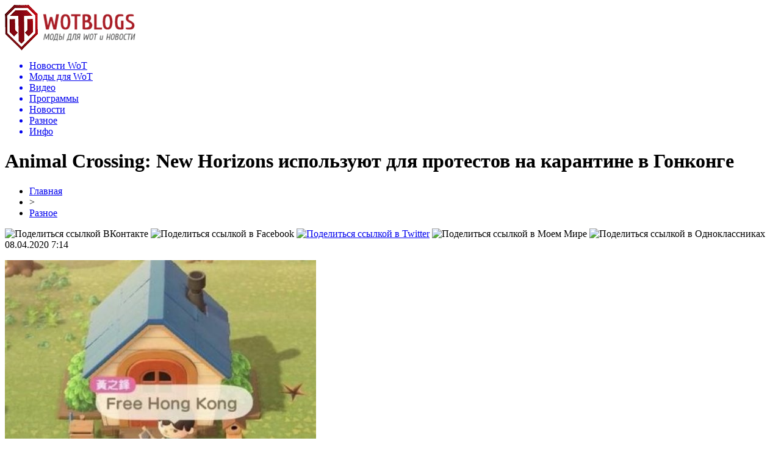

--- FILE ---
content_type: text/html; charset=UTF-8
request_url: http://www.wotblogs.ru/raznoe/13880-animal-crossing-new-horizons-ispolzuyut-dlya-protestov-na-karantine-v-gonkonge.html
body_size: 7583
content:
<!DOCTYPE html PUBLIC "-//W3C//DTD XHTML 1.0 Transitional//EN" "http://www.w3.org/TR/xhtml1/DTD/xhtml1-transitional.dtd">
<html xmlns="http://www.w3.org/1999/xhtml">
<head>
<meta http-equiv="Content-Type" content="text/html; charset=utf-8" />

<title>Animal Crossing: New Horizons используют для протестов на карантине в Гонконге</title>
<meta name="description" content="Активисты, которые выступают против закона об экстрадиции в Гонконге, находятся в самоизоляции. Они придумали, как продолжить свою деятельность, оставаясь дома." />

<link rel="Shortcut Icon" href="http://www.wotblogs.ru/favicon.png" type="image/x-icon" />
<link rel="stylesheet" href="http://www.wotblogs.ru/wp-content/themes/novosti/style.css" type="text/css" />
<script src="//ajax.googleapis.com/ajax/libs/jquery/2.1.4/jquery.min.js"></script>
<link href='http://fonts.googleapis.com/css?family=Cuprum:400,400italic&subset=cyrillic' rel='stylesheet' type='text/css'><meta name='robots' content='max-image-preview:large' />
<style id='classic-theme-styles-inline-css' type='text/css'>
/*! This file is auto-generated */
.wp-block-button__link{color:#fff;background-color:#32373c;border-radius:9999px;box-shadow:none;text-decoration:none;padding:calc(.667em + 2px) calc(1.333em + 2px);font-size:1.125em}.wp-block-file__button{background:#32373c;color:#fff;text-decoration:none}
</style>
<style id='global-styles-inline-css' type='text/css'>
body{--wp--preset--color--black: #000000;--wp--preset--color--cyan-bluish-gray: #abb8c3;--wp--preset--color--white: #ffffff;--wp--preset--color--pale-pink: #f78da7;--wp--preset--color--vivid-red: #cf2e2e;--wp--preset--color--luminous-vivid-orange: #ff6900;--wp--preset--color--luminous-vivid-amber: #fcb900;--wp--preset--color--light-green-cyan: #7bdcb5;--wp--preset--color--vivid-green-cyan: #00d084;--wp--preset--color--pale-cyan-blue: #8ed1fc;--wp--preset--color--vivid-cyan-blue: #0693e3;--wp--preset--color--vivid-purple: #9b51e0;--wp--preset--gradient--vivid-cyan-blue-to-vivid-purple: linear-gradient(135deg,rgba(6,147,227,1) 0%,rgb(155,81,224) 100%);--wp--preset--gradient--light-green-cyan-to-vivid-green-cyan: linear-gradient(135deg,rgb(122,220,180) 0%,rgb(0,208,130) 100%);--wp--preset--gradient--luminous-vivid-amber-to-luminous-vivid-orange: linear-gradient(135deg,rgba(252,185,0,1) 0%,rgba(255,105,0,1) 100%);--wp--preset--gradient--luminous-vivid-orange-to-vivid-red: linear-gradient(135deg,rgba(255,105,0,1) 0%,rgb(207,46,46) 100%);--wp--preset--gradient--very-light-gray-to-cyan-bluish-gray: linear-gradient(135deg,rgb(238,238,238) 0%,rgb(169,184,195) 100%);--wp--preset--gradient--cool-to-warm-spectrum: linear-gradient(135deg,rgb(74,234,220) 0%,rgb(151,120,209) 20%,rgb(207,42,186) 40%,rgb(238,44,130) 60%,rgb(251,105,98) 80%,rgb(254,248,76) 100%);--wp--preset--gradient--blush-light-purple: linear-gradient(135deg,rgb(255,206,236) 0%,rgb(152,150,240) 100%);--wp--preset--gradient--blush-bordeaux: linear-gradient(135deg,rgb(254,205,165) 0%,rgb(254,45,45) 50%,rgb(107,0,62) 100%);--wp--preset--gradient--luminous-dusk: linear-gradient(135deg,rgb(255,203,112) 0%,rgb(199,81,192) 50%,rgb(65,88,208) 100%);--wp--preset--gradient--pale-ocean: linear-gradient(135deg,rgb(255,245,203) 0%,rgb(182,227,212) 50%,rgb(51,167,181) 100%);--wp--preset--gradient--electric-grass: linear-gradient(135deg,rgb(202,248,128) 0%,rgb(113,206,126) 100%);--wp--preset--gradient--midnight: linear-gradient(135deg,rgb(2,3,129) 0%,rgb(40,116,252) 100%);--wp--preset--font-size--small: 13px;--wp--preset--font-size--medium: 20px;--wp--preset--font-size--large: 36px;--wp--preset--font-size--x-large: 42px;--wp--preset--spacing--20: 0.44rem;--wp--preset--spacing--30: 0.67rem;--wp--preset--spacing--40: 1rem;--wp--preset--spacing--50: 1.5rem;--wp--preset--spacing--60: 2.25rem;--wp--preset--spacing--70: 3.38rem;--wp--preset--spacing--80: 5.06rem;--wp--preset--shadow--natural: 6px 6px 9px rgba(0, 0, 0, 0.2);--wp--preset--shadow--deep: 12px 12px 50px rgba(0, 0, 0, 0.4);--wp--preset--shadow--sharp: 6px 6px 0px rgba(0, 0, 0, 0.2);--wp--preset--shadow--outlined: 6px 6px 0px -3px rgba(255, 255, 255, 1), 6px 6px rgba(0, 0, 0, 1);--wp--preset--shadow--crisp: 6px 6px 0px rgba(0, 0, 0, 1);}:where(.is-layout-flex){gap: 0.5em;}:where(.is-layout-grid){gap: 0.5em;}body .is-layout-flex{display: flex;}body .is-layout-flex{flex-wrap: wrap;align-items: center;}body .is-layout-flex > *{margin: 0;}body .is-layout-grid{display: grid;}body .is-layout-grid > *{margin: 0;}:where(.wp-block-columns.is-layout-flex){gap: 2em;}:where(.wp-block-columns.is-layout-grid){gap: 2em;}:where(.wp-block-post-template.is-layout-flex){gap: 1.25em;}:where(.wp-block-post-template.is-layout-grid){gap: 1.25em;}.has-black-color{color: var(--wp--preset--color--black) !important;}.has-cyan-bluish-gray-color{color: var(--wp--preset--color--cyan-bluish-gray) !important;}.has-white-color{color: var(--wp--preset--color--white) !important;}.has-pale-pink-color{color: var(--wp--preset--color--pale-pink) !important;}.has-vivid-red-color{color: var(--wp--preset--color--vivid-red) !important;}.has-luminous-vivid-orange-color{color: var(--wp--preset--color--luminous-vivid-orange) !important;}.has-luminous-vivid-amber-color{color: var(--wp--preset--color--luminous-vivid-amber) !important;}.has-light-green-cyan-color{color: var(--wp--preset--color--light-green-cyan) !important;}.has-vivid-green-cyan-color{color: var(--wp--preset--color--vivid-green-cyan) !important;}.has-pale-cyan-blue-color{color: var(--wp--preset--color--pale-cyan-blue) !important;}.has-vivid-cyan-blue-color{color: var(--wp--preset--color--vivid-cyan-blue) !important;}.has-vivid-purple-color{color: var(--wp--preset--color--vivid-purple) !important;}.has-black-background-color{background-color: var(--wp--preset--color--black) !important;}.has-cyan-bluish-gray-background-color{background-color: var(--wp--preset--color--cyan-bluish-gray) !important;}.has-white-background-color{background-color: var(--wp--preset--color--white) !important;}.has-pale-pink-background-color{background-color: var(--wp--preset--color--pale-pink) !important;}.has-vivid-red-background-color{background-color: var(--wp--preset--color--vivid-red) !important;}.has-luminous-vivid-orange-background-color{background-color: var(--wp--preset--color--luminous-vivid-orange) !important;}.has-luminous-vivid-amber-background-color{background-color: var(--wp--preset--color--luminous-vivid-amber) !important;}.has-light-green-cyan-background-color{background-color: var(--wp--preset--color--light-green-cyan) !important;}.has-vivid-green-cyan-background-color{background-color: var(--wp--preset--color--vivid-green-cyan) !important;}.has-pale-cyan-blue-background-color{background-color: var(--wp--preset--color--pale-cyan-blue) !important;}.has-vivid-cyan-blue-background-color{background-color: var(--wp--preset--color--vivid-cyan-blue) !important;}.has-vivid-purple-background-color{background-color: var(--wp--preset--color--vivid-purple) !important;}.has-black-border-color{border-color: var(--wp--preset--color--black) !important;}.has-cyan-bluish-gray-border-color{border-color: var(--wp--preset--color--cyan-bluish-gray) !important;}.has-white-border-color{border-color: var(--wp--preset--color--white) !important;}.has-pale-pink-border-color{border-color: var(--wp--preset--color--pale-pink) !important;}.has-vivid-red-border-color{border-color: var(--wp--preset--color--vivid-red) !important;}.has-luminous-vivid-orange-border-color{border-color: var(--wp--preset--color--luminous-vivid-orange) !important;}.has-luminous-vivid-amber-border-color{border-color: var(--wp--preset--color--luminous-vivid-amber) !important;}.has-light-green-cyan-border-color{border-color: var(--wp--preset--color--light-green-cyan) !important;}.has-vivid-green-cyan-border-color{border-color: var(--wp--preset--color--vivid-green-cyan) !important;}.has-pale-cyan-blue-border-color{border-color: var(--wp--preset--color--pale-cyan-blue) !important;}.has-vivid-cyan-blue-border-color{border-color: var(--wp--preset--color--vivid-cyan-blue) !important;}.has-vivid-purple-border-color{border-color: var(--wp--preset--color--vivid-purple) !important;}.has-vivid-cyan-blue-to-vivid-purple-gradient-background{background: var(--wp--preset--gradient--vivid-cyan-blue-to-vivid-purple) !important;}.has-light-green-cyan-to-vivid-green-cyan-gradient-background{background: var(--wp--preset--gradient--light-green-cyan-to-vivid-green-cyan) !important;}.has-luminous-vivid-amber-to-luminous-vivid-orange-gradient-background{background: var(--wp--preset--gradient--luminous-vivid-amber-to-luminous-vivid-orange) !important;}.has-luminous-vivid-orange-to-vivid-red-gradient-background{background: var(--wp--preset--gradient--luminous-vivid-orange-to-vivid-red) !important;}.has-very-light-gray-to-cyan-bluish-gray-gradient-background{background: var(--wp--preset--gradient--very-light-gray-to-cyan-bluish-gray) !important;}.has-cool-to-warm-spectrum-gradient-background{background: var(--wp--preset--gradient--cool-to-warm-spectrum) !important;}.has-blush-light-purple-gradient-background{background: var(--wp--preset--gradient--blush-light-purple) !important;}.has-blush-bordeaux-gradient-background{background: var(--wp--preset--gradient--blush-bordeaux) !important;}.has-luminous-dusk-gradient-background{background: var(--wp--preset--gradient--luminous-dusk) !important;}.has-pale-ocean-gradient-background{background: var(--wp--preset--gradient--pale-ocean) !important;}.has-electric-grass-gradient-background{background: var(--wp--preset--gradient--electric-grass) !important;}.has-midnight-gradient-background{background: var(--wp--preset--gradient--midnight) !important;}.has-small-font-size{font-size: var(--wp--preset--font-size--small) !important;}.has-medium-font-size{font-size: var(--wp--preset--font-size--medium) !important;}.has-large-font-size{font-size: var(--wp--preset--font-size--large) !important;}.has-x-large-font-size{font-size: var(--wp--preset--font-size--x-large) !important;}
.wp-block-navigation a:where(:not(.wp-element-button)){color: inherit;}
:where(.wp-block-post-template.is-layout-flex){gap: 1.25em;}:where(.wp-block-post-template.is-layout-grid){gap: 1.25em;}
:where(.wp-block-columns.is-layout-flex){gap: 2em;}:where(.wp-block-columns.is-layout-grid){gap: 2em;}
.wp-block-pullquote{font-size: 1.5em;line-height: 1.6;}
</style>
<script type="text/javascript" id="wp-postviews-cache-js-extra">
/* <![CDATA[ */
var viewsCacheL10n = {"admin_ajax_url":"http:\/\/www.wotblogs.ru\/wp-admin\/admin-ajax.php","post_id":"13880"};
/* ]]> */
</script>
<script type="text/javascript" src="http://www.wotblogs.ru/wp-content/plugins/post-views-counter-x/postviews-cache.js?ver=6.5.5" id="wp-postviews-cache-js"></script>
<link rel="canonical" href="http://www.wotblogs.ru/raznoe/13880-animal-crossing-new-horizons-ispolzuyut-dlya-protestov-na-karantine-v-gonkonge.html" />
<link rel="alternate" type="application/json+oembed" href="http://www.wotblogs.ru/wp-json/oembed/1.0/embed?url=http%3A%2F%2Fwww.wotblogs.ru%2Fraznoe%2F13880-animal-crossing-new-horizons-ispolzuyut-dlya-protestov-na-karantine-v-gonkonge.html" />
<link rel="alternate" type="text/xml+oembed" href="http://www.wotblogs.ru/wp-json/oembed/1.0/embed?url=http%3A%2F%2Fwww.wotblogs.ru%2Fraznoe%2F13880-animal-crossing-new-horizons-ispolzuyut-dlya-protestov-na-karantine-v-gonkonge.html&#038;format=xml" />
</head>

<body>

<div id="preha"></div>

<div id="prewap">
<div id="wrapper">

	<div id="header">
		<div class="logo"><a href="http://www.wotblogs.ru" title="Моды для WoT"><img src="http://www.wotblogs.ru/img/logo.png" width="214" height="75" alt="Моды для WoT" /></a></div>
		<div class="zalogo">
			<div class="menu2">
				<ul>	
				
								<a href="http://www.wotblogs.ru/novosti-wot/"><li>Новости WoT</li></a>
								
								<a href="http://www.wotblogs.ru/mods/"><li>Моды для WoT</li></a>
								
								<a href="http://www.wotblogs.ru/video/"><li>Видео</li></a>
								
								<a href="http://www.wotblogs.ru/programs/"><li>Программы</li></a>
								
								<a href="http://www.wotblogs.ru/novosti/"><li>Новости</li></a>
								
								<a href="http://wotblogs.ru/raznoe/"><li class="current">Разное</li></a>
								
								<a href="http://www.wotblogs.ru/inf"><li>Инфо</li></a>
								</ul>
			</div>
		</div>
	</div>

	
</div>
</div>


<div id="bugatop"></div>
<div id="mblos">
<div id="wrapper">
	<div id="vkulleft" >

	
							<div id="novost">

				<h1>Animal Crossing: New Horizons используют для протестов на карантине в Гонконге</h1>
				
				<div id="podzag">
					<div id="rubr"><div id="breadcrumb"><ul><li><a href="http://www.wotblogs.ru">Главная</a></li><li>&gt;</li><li><a href="http://www.wotblogs.ru/raznoe">Разное</a></li></ul></div></div>
					<!--noindex-->
					<div id="delilka">
	<img src="http://www.wotblogs.ru/wp-content/themes/novosti/modules/soc/vk.png" width="18" height="18" title="Поделиться ссылкой ВКонтакте" style="cursor:pointer;" onclick="window.open('http://vkontakte.ru/share.php?url=http://www.wotblogs.ru/raznoe/13880-animal-crossing-new-horizons-ispolzuyut-dlya-protestov-na-karantine-v-gonkonge.html','gener','width=500,height=400,top='+((screen.height-400)/2)+',left='+((screen.width-500)/2)+',toolbar=no,location=no,directories=no,status=no,menubar=no,scrollbars=no,resizable=no')" />
	<img src="http://www.wotblogs.ru/wp-content/themes/novosti/modules/soc/fb.png" width="18" height="18" title="Поделиться ссылкой в Facebook" style="cursor:pointer;" onclick="window.open('http://www.facebook.com/sharer.php?u=http://www.wotblogs.ru/raznoe/13880-animal-crossing-new-horizons-ispolzuyut-dlya-protestov-na-karantine-v-gonkonge.html','gener','width=500,height=400,top='+((screen.height-400)/2)+',left='+((screen.width-500)/2)+',toolbar=no,location=no,directories=no,status=no,menubar=no,scrollbars=no,resizable=no')" />
	<a href="http://www.wotblogs.ru/red.php?http://twitter.com/home?status=Animal Crossing: New Horizons используют для протестов на карантине в Гонконге - http://www.wotblogs.ru/raznoe/13880-animal-crossing-new-horizons-ispolzuyut-dlya-protestov-na-karantine-v-gonkonge.html" target="_blank" rel="nofollow"><img src="http://www.wotblogs.ru/wp-content/themes/novosti/modules/soc/tw.png" width="18" height="18" title="Поделиться ссылкой в Twitter" /></a>
	<img src="http://www.wotblogs.ru/wp-content/themes/novosti/modules/soc/mm.png" width="18" height="18" title="Поделиться ссылкой в Моем Мире" style="cursor:pointer;" onclick="window.open('http://connect.mail.ru/share?share_url=http://www.wotblogs.ru/raznoe/13880-animal-crossing-new-horizons-ispolzuyut-dlya-protestov-na-karantine-v-gonkonge.html','gener','width=512,height=332,top='+((screen.height-332)/2)+',left='+((screen.width-512)/2)+',toolbar=no,location=no,directories=no,status=no,menubar=no,scrollbars=no,resizable=no')" />
	<img src="http://www.wotblogs.ru/wp-content/themes/novosti/modules/soc/od.png" width="18" height="18" title="Поделиться ссылкой в Одноклассниках" style="cursor:pointer;" onclick="window.open('http://www.odnoklassniki.ru/dk?st.cmd=addShare&st.s=0&st._surl==http://www.wotblogs.ru/raznoe/13880-animal-crossing-new-horizons-ispolzuyut-dlya-protestov-na-karantine-v-gonkonge.html','gener','width=580,height=420,top='+((screen.height-420)/2)+',left='+((screen.width-580)/2)+',toolbar=no,location=no,directories=no,status=no,menubar=no,scrollbars=no,resizable=no')" />
</div>					<div id="datecont">08.04.2020 7:14</div>
					<!--/noindex-->
				</div>
		

				<div id="samtext">
																					<p><img src="http://www.wotblogs.ru/wp-content/uploads/2020/04/b1e8ed15-7421-4b06-819c-1c2bde9b2c3e.jpg" alt="Animal Crossing: New Horizons используют для протестов на карантине в Гонконге" title="Animal Crossing: New Horizons используют для протестов на карантине в Гонконге" /></p>
						<p>Активисты, которые выступают против закона об экстрадиции в Гонконге, находятся в самоизоляции. Они придумали, как продолжить свою деятельность, оставаясь дома. Для этого протестующие используют Animal Crossing: New Horizons на Nintendo Switch.</p>
<p>В игре можно путешествовать по острову, строить дома, дружить с животными, заниматься рыбалкой и охотой. Задача — обустроить собственное поселение. Как пишет Dazed, гонконгцы решили превратить построенные в игре жилища в пространства для самовыражения, создавая в Animal Crossing баннеры с надписью «Свободный Гонконг».</p>
<p>Группа игроков на одном из видео избила портреты главы местной администрации Кэрри Лам. К деятельности присоединился автор «революции зонтиков» Джошуа Вонг: он опубликовал у себя картинку с собственным жилищем в Animal Crossing. На ней видны портреты Лам и китайского лидера Си Цзиньпина, а также демократические лозунги.</p>
<p>По словам активиста, Animal Crossing стала новым способом для протестующих сражаться за демократию, так как из-за пандемии коронавируса публичные демонстрации прекращены, а протесты можно продолжить в игре.</p>
<p>Animal Crossing: New Horizons вышла 20 марта. Одновременно с Doom Eternal.</p>
<ul>
<li><strong>Animal Crossing: New Horizons в гифках и скриншотах — целая жизнь и лучшая игра для самоизоляции</strong></li>
</ul>
<p><!--noindex--><a href="http://www.wotblogs.ru/red.php?https://kanobu.ru/news/animal-crossing-new-horizons-ispolzuyut-dlya-protestov-nakarantine-vgonkonge-422974/" rel="nofollow noopener noreferrer" target="_blank">Источник</a><!--/noindex--></p>
					
		
					
									</div>
				
				


														<div class="brght"><a href="http://www.wotblogs.ru/raznoe/13882-gears-tactics-ushla-na-zoloto.html"><img src="http://www.wotblogs.ru/img/brght.png" width="77" height="86" alt="Следующая новость" title="Следующая новость" /></a></div>
										<div class="bleft"><a href="http://www.wotblogs.ru/raznoe/13878-pervyj-gejmplej-the-last-campfire-eto-novaya-igra-avtorov-no-man-s-sky.html"><img src="http://www.wotblogs.ru/img/bleft.png" width="77" height="86" alt="Предыдущая новость" title="Предыдущая новость" /></a></div>
								</div>
				
			

			<div id="podnovka">
				<div id="podeshe" class="misto" style="padding-bottom:20px;">
					<div class="mikar" style="border-radius: 0px 3px 3px 0px;">Читайте также</div>
					<ul>
										<li><a href="http://www.wotblogs.ru/raznoe/34608-sahalin-otkrojte-dlya-sebya-dalnevostochnuyu-idilliyu.html">Сахалин: Откройте для себя дальневосточную идиллию</a></li>
										<li><a href="http://www.wotblogs.ru/raznoe/34607-tankovye-srazheniya-v-karmane-zahvati-pole-boya.html">Танковые сражения в кармане: захвати поле боя</a></li>
										<li><a href="http://www.wotblogs.ru/raznoe/34606-chity-dlya-rust-novyj-uroven-gejminga.html">Читы для Rust: Новый уровень гейминга</a></li>
										<li><a href="http://www.wotblogs.ru/raznoe/34603-metanovye-oblaka-lazernaya-diagnostika-utechek.html">Метановые облака: лазерная диагностика утечек</a></li>
										<li><a href="http://www.wotblogs.ru/raznoe/34601-idealnoe-reshenie-dlya-besperebojnogo-konditsionirovaniya.html">Идеальное решение для бесперебойного кондиционирования</a></li>
										</ul>
				</div>
			</div>


			<div style="text-align:center;margin-left:15px;margin-right:10px;margin-bottom:10px;margin-top:10px;font-size:11px;background-color:#f7f7f7;color:#b8b8b8;padding-left:10px;padding-right:10px;padding-bottom:1px;padding-top:1px;position:relative;border-radius:3px;width:660px;overflow:hidden;">
			<p>
						<a href="http://www.wotblogs.ru/raznoe/34608-sahalin-otkrojte-dlya-sebya-dalnevostochnuyu-idilliyu.html" style="color:#b8b8b8;text-decoration:none;">Сахалин: Откройте для себя дальневосточную идиллию</a>
						<a href="http://www.wotblogs.ru/raznoe/34607-tankovye-srazheniya-v-karmane-zahvati-pole-boya.html" style="color:#b8b8b8;text-decoration:none;">Танковые сражения в кармане: захвати поле боя</a>
						<a href="http://www.wotblogs.ru/raznoe/34606-chity-dlya-rust-novyj-uroven-gejminga.html" style="color:#b8b8b8;text-decoration:none;">Читы для Rust: Новый уровень гейминга</a>
						<a href="http://www.wotblogs.ru/raznoe/34603-metanovye-oblaka-lazernaya-diagnostika-utechek.html" style="color:#b8b8b8;text-decoration:none;">Метановые облака: лазерная диагностика утечек</a>
						<a href="http://www.wotblogs.ru/raznoe/34601-idealnoe-reshenie-dlya-besperebojnogo-konditsionirovaniya.html" style="color:#b8b8b8;text-decoration:none;">Идеальное решение для бесперебойного кондиционирования</a>
						</p>
			</div>

			
		


</div>

	<div id="vkulright">

			<div id="vkul2">

				<div id="eshelka">
					<div class="moyzaf">
						<div class="linet"></div><div class="kuzer">Лента публикаций</div><div class="linebot"></div>
					</div>
					<ul>
										<li><span>21:10</span> <a href="http://www.wotblogs.ru/raznoe/34608-sahalin-otkrojte-dlya-sebya-dalnevostochnuyu-idilliyu.html">Сахалин: Откройте для себя дальневосточную идиллию</a></li>
										<li><span>23:36</span> <a href="http://www.wotblogs.ru/raznoe/34607-tankovye-srazheniya-v-karmane-zahvati-pole-boya.html">Танковые сражения в кармане: захвати поле боя</a></li>
										<li><span>19:31</span> <a href="http://www.wotblogs.ru/raznoe/34606-chity-dlya-rust-novyj-uroven-gejminga.html">Читы для Rust: Новый уровень гейминга</a></li>
										<li><span>15:16</span> <a href="http://www.wotblogs.ru/raznoe/34603-metanovye-oblaka-lazernaya-diagnostika-utechek.html">Метановые облака: лазерная диагностика утечек</a></li>
										<li><span>16:42</span> <a href="http://www.wotblogs.ru/raznoe/34601-idealnoe-reshenie-dlya-besperebojnogo-konditsionirovaniya.html">Идеальное решение для бесперебойного кондиционирования</a></li>
										<li><span>23:27</span> <a href="http://www.wotblogs.ru/raznoe/34599-sovremennye-resheniya-dlya-bezopasnogo-garazha-v-simferopole.html">Современные решения для безопасного гаража в Симферополе</a></li>
										<li><span>01:02</span> <a href="http://www.wotblogs.ru/raznoe/34598-tajny-konstruktsii-vodyanogo-potolochnogo-obogreva.html">Тайны конструкции водяного потолочного обогрева</a></li>
										<li><span>22:32</span> <a href="http://www.wotblogs.ru/raznoe/34596-vizitki-na-plotnoj-bumage-iskusstvo-oformleniya.html">Визитки на плотной бумаге: искусство оформления</a></li>
										<li><span>03:46</span> <a href="http://www.wotblogs.ru/raznoe/34594-potok-zhivyh-podpischikov-sekrety-instagram.html">Поток живых подписчиков: секреты Instagram</a></li>
										<li><span>03:24</span> <a href="http://www.wotblogs.ru/raznoe/34592-pobezhdajte-s-umom-sekrety-privatnyh-chitov.html">Побеждайте с умом: секреты приватных читов</a></li>
										<li><span>23:29</span> <a href="http://www.wotblogs.ru/raznoe/34590-34590.html"></a></li>
										<li><span>23:38</span> <a href="http://www.wotblogs.ru/raznoe/34588-robuksy-bez-riska-vash-klyuch-k-uspehu-v-roblox.html">Робуксы без риска: Ваш ключ к успеху в Roblox</a></li>
										<li><span>01:24</span> <a href="http://www.wotblogs.ru/raznoe/34586-alyuminievoe-osteklenie-komfort-i-stil-na-lyuboj-terrase.html">Алюминиевое остекление: комфорт и стиль на любой террасе</a></li>
										<li><span>05:03</span> <a href="http://www.wotblogs.ru/raznoe/34584-tsvetochnye-kompozitsii-iskusstvo-i-emotsionalnyj-zaryad.html">Цветочные композиции: Искусство и эмоциональный заряд</a></li>
										<li><span>21:55</span> <a href="http://www.wotblogs.ru/raznoe/34582-zashhita-ot-administrativnyh-riskov-vash-nadezhnyj-shhit.html">Защита от административных рисков: ваш надежный щит</a></li>
										<li><span>02:51</span> <a href="http://www.wotblogs.ru/raznoe/34580-zoloto-kak-aktiv-chto-stoit-znat-pri-prodazhe.html">Золото как актив: что стоит знать при продаже</a></li>
										<li><span>02:44</span> <a href="http://www.wotblogs.ru/raznoe/34578-deklaratsiya-sootvetstviya-tr-ts-put-k-kachestvu-bez-lishnih-usilij.html">Декларация соответствия ТР ТС: Путь к качеству без лишних усилий</a></li>
										<li><span>06:43</span> <a href="http://www.wotblogs.ru/raznoe/34576-nadezhnost-i-kachestvo-gvozdej-dlya-montazhnyh-pistoletov.html">Надежность и качество гвоздей для монтажных пистолетов</a></li>
										<li><span>06:35</span> <a href="http://www.wotblogs.ru/raznoe/34575-razvlechenie-bez-gadzhetov-pochemu-kvesty-aktualny-v-tsifrovuyu-epohu.html">Развлечение без гаджетов: почему квесты актуальны в цифровую эпоху</a></li>
										<li><span>00:02</span> <a href="http://www.wotblogs.ru/raznoe/34573-momentalnye-resheniya-dlya-popolneniya-igrovogo-balansa.html">Моментальные решения для пополнения игрового баланса</a></li>
										<li><span>17:30</span> <a href="http://www.wotblogs.ru/raznoe/34571-pogruzhenie-v-mir-apex-legends-chity-kotorye-menyayut-igru.html">Погружение в мир Apex Legends: Читы, которые меняют игру</a></li>
										<li><span>23:51</span> <a href="http://www.wotblogs.ru/raznoe/34570-stroitelstvo-zagorodnogo-doma-oformlenie-okon-terras-i-erkerov.html">Строительство загородного дома: оформление окон террас и эркеров</a></li>
										<li><span>21:16</span> <a href="http://www.wotblogs.ru/raznoe/34568-kratkosrochnye-zajmy-alternativy-i-nyuansy.html">Краткосрочные займы: альтернативы и нюансы</a></li>
										<li><span>04:16</span> <a href="http://www.wotblogs.ru/raznoe/34566-tajny-virtualnogo-yashhika-chto-skryvaetsya-vnutri.html">Тайны виртуального ящика: что скрывается внутри</a></li>
										<li><span>07:25</span> <a href="http://www.wotblogs.ru/raznoe/34561-kak-udalenno-zaregistrirovat-offshornuyu-kompaniyu-podrobnosti-i-nyuansy.html">Как удаленно зарегистрировать оффшорную компанию: подробности и нюансы</a></li>
											<li><span>07:14</span> <a href="http://www.wotblogs.ru/igra-spirit-hd-kak-igrat-i-obzor.html">Игра Spirit HD - как играть</a></li>
					</ul>
				</div>
		
			</div>

		</div>
	</div>
	</div> <!--mblos-->
	
	
	<div id="bugabot"></div>
	
	
	
<div id="prewap">
<div id="wrapfoot">	
	<div id="footer">
		<div id="kopi">
		<p>2012-2026 &copy; «<a href="http://www.wotblogs.ru/">Моды для WoT</a>». Все права защищены.</p>
		<p>При копировании материалов гиперссылка на www.wotblogs.ru обязательна. * <img src="http://1by.by/mails/wotblogsru.png" /> * <a href="http://www.wotblogs.ru/sitemap.xml">XML</a>, <a href="http://www.wotblogs.ru/sitemap/">HTML</a></p>
		</div>
	</div>
</div>	
</div>
	
	

<!--noindex-->
<!--/noindex-->
</body>

</html>